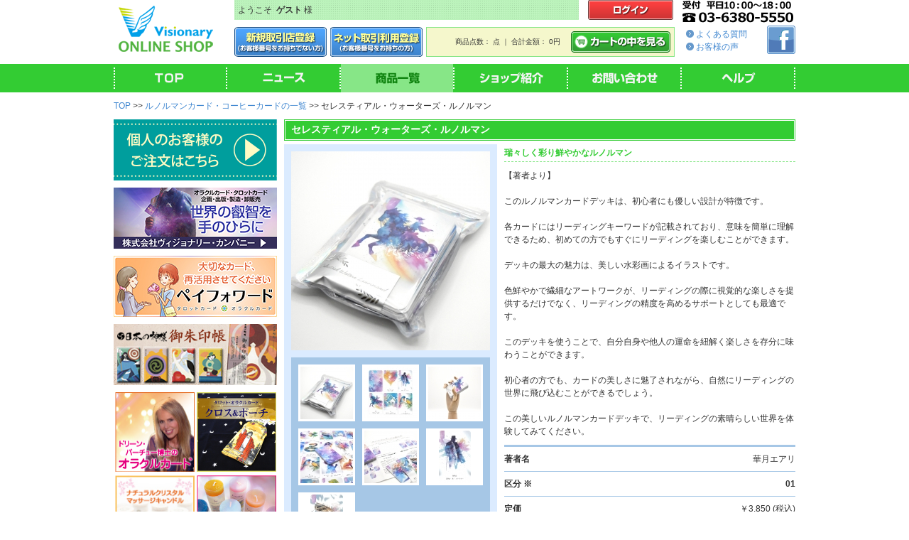

--- FILE ---
content_type: text/html
request_url: http://www.visionary-c.com/goods/3174
body_size: 44954
content:
<!DOCTYPE html PUBLIC "-//W3C//DTD XHTML 1.0 Transitional//EN" "http://www.w3.org/TR/xhtml1/DTD/xhtml1-transitional.dtd">
<html xmlns="http://www.w3.org/1999/xhtml" xml:lang="ja" lang="ja">
<head>
<meta http-equiv="Content-Type" content="text/html; charset=utf-8" />
<link href="/pc/css/default.css" rel="stylesheet" type="text/css" />
<link href="/pc/css/reset.css" rel="stylesheet" type="text/css" />
<link href="/pc/css/template.css" rel="stylesheet" type="text/css" />
<link rel="shortcut icon" href="/pc/images/favicon.ico" />
<script type="text/javascript" src="https://ajax.googleapis.com/ajax/libs/jquery/1.8.3/jquery.min.js"></script>
<script type="text/javascript" src="/pc/js/jquery.smartrollover.js"></script>
<script type="text/javascript" src="/pc/js/tooltip.js"></script>
<script src="/pc/js/jquery-latest.js" type="text/javascript"></script>
	<link rel="stylesheet" href="/pc/goods/css/goods.css" />
	<title>ヴィジョナリー・オンライン | セレスティアル・ウォーターズ・ルノルマン</title>
<script type="text/javascript" type="text/javascript">
$(function(){
	$('.goods_quant_size').keypress(function(event){
		if(event.which == 0 || (event.which && (event.which  > 47 && event.which  < 58 || event.which == 8)) ) {
		}
		else{
			event.preventDefault();
		}
	});

});



function chenge_image(file_name,height){
	var pos = 0;
	if(height < 280){
		pos = (280 - height) / 2;
	}

	var img_html = '<img  src="' + file_name + '" style="margin-top:' + pos + 'px;"/>';

	$(".photo_main").html(img_html);

	return false;
}

</script>

</head>

<body>

<div id="container">

			<div id="header" class="clearfix">
		
			<div id="logo"><a href="http://www.visionary-c.com/"><img src="/pc/images/logo.gif" width="148" height="80" alt="Visionary ONLINE SHOP" /></a></div>
			
			<div id="user_area">
				<div class="user_area_box clearfix">
					<div class="user_name_box">
											<div class="user_name">ようこそ&nbsp;&nbsp;<span class="bold">ゲスト</span>&nbsp;様</div>
									</div>
				<div class="user_login_box">
										<a href="https://www.visionary-c.com/login/"><img src="/pc/images/h_login_off.gif" width="120" height="28" alt="ログイン" /></a>
										</div>
				</div>
				<div class="user_data_box clearfix">
					<div class="user_btn_box2 clearfix">
						<div class="user_btn_in clearfix">
							<div class="user_btn_l"><a href="http://www.visionary-c.com/firststep/"><img src="/pc/images/h_firststep_off.gif" width="130" height="42" alt="新規取引店登録(お客様番号をお持ちでない方)" /></a></div>
							<div class="user_btn_r"><a href="https://www.visionary-c.com/regist/already_form.html"><img src="/pc/images/h_regist_off.gif" width="130" height="42" alt="Web取引利用登録(お客様番号をお持ちの方)" /></a></div>
						</div>
					</div>
					<div class="user_cart_box">
						<table class="user_cart_tb">
							<tr>
								<td class="user_cart_text">商品点数：&nbsp;点&nbsp;｜&nbsp;合計金額：&nbsp;0円</td>
								<td class="user_cart_btn"><a href="https://www.visionary-c.com/cart/"><img src="/pc/images/h_cart_off.gif" width="140" height="30" alt="カートの中を見る" /></a></td>
							</tr>
						</table>
					</div>
				</div>
			</div>
			<div id="user_link">
				<div class="tell_box">
					<img src="/pc/images/tell.gif" width="160" height="36" alt="受付 平日10:00～18:00 03-6380-5550" />
				</div>
				<div class="link_box clearfix">
					<div class="link_box_l">
						<ul class="user_data_link clearfix">
							<li><a href="http://www.visionary-c.com/guide/faq.html">よくある質問</a></li>
							<li><a href="http://www.visionary-c.com/guide/voice.html">お客様の声</a></li>
						</ul>
					</div>
					<div class="link_box_r">
						<a href="https://www.facebook.com/visionarycom" target="blank"><img src="/pc/images/facebook_icon.gif" width="40" height="40" /></a>
					</div>
				</div>
			</div>	
			
		</div>
	<div id="navi">
	<div id="navi_box" class="clearfix">
		<ul>
			<li><a href="http://www.visionary-c.com/"><img src="/pc/images/menu_top_off.gif" width="160" height="40" alt="TOP" /></a></li>
			<li><a href="http://www.visionary-c.com/news/"><img src="/pc/images/menu_news_off.gif" width="160" height="40" alt="j[X" /></a></li>
			<li><a href="http://www.visionary-c.com/goods/list.html"><img src="/pc/images/menu_goods_on.gif" width="160" height="40" alt="i?" /></a></li>
			<li><a href="http://www.visionary-c.com/shop/"><img src="/pc/images/menu_shop_off.gif" width="160" height="40" alt="VbvЉ" /></a></li>
			<li><a href="https://www.visionary-c.com/contact/"><img src="/pc/images/menu_contact_off.gif" width="160" height="40" alt="??" /></a></li>
			<li><a href="http://www.visionary-c.com/guide/"><img src="/pc/images/menu_help_off.gif" width="160" height="40" alt="wv" /></a></li>
		</ul>
	</div>
</div>

	<div id="contents" class="clearfix">

		<p id="list_menu"><a href="/">TOP</a>&nbsp;&gt;&gt;&nbsp;<a href="/goods/list.html?cid=74">ルノルマンカード・コーヒーカードの一覧</a>&nbsp;&gt;&gt;&nbsp;セレスティアル・ウォーターズ・ルノルマン</p>

					<div id="side_menu">
			
<div class="side_banner">
	<a href="https://card.visionary-c.com" target="_blank"><img src="/left/1_1592554274.jpg" width="230" height="86" /></a>
</div>
<div class="side_banner">
	<a href="http://company.visionary-c.com" target="_blank"><img src="/left/1_1467776342.jpg" width="230" height="86" /></a>
</div>
<div class="side_banner">
	<a href="http://payforward.visionary-c.com" target="_blank"><img src="/left/1_1503313651.jpg" width="230" height="86" /></a>
</div>
<div class="side_banner">
	<a href="http://www.visionary-c.com/goods/1577" target="_blank"><img src="/left/1_1454497326.jpg" width="230" height="86" /></a>
</div>

				<div class="side_square_box">
				
					<table>
<tr><td>

<a href="http://www.visionary-c.com/goods/list.html?cid=58"><img src="/left/2_1392170059.jpg" width="112" height="112" alt="" /></a>


<a href="http://www.visionary-c.com/goods/list.html?cid=86"><img src="/left/2_1467805555.jpg" width="112" height="112" alt="" /></a>

</tr>
<tr><td>

<a href="http://www.visionary-c.com/goods/1443"><img src="/left/2_1419503131.jpg" width="112" height="112" alt="" /></a>


<a href="http://www.visionary-c.com/goods/list.html?cid=26&order=2"><img src="/left/2_1392170116.jpg" width="112" height="112" alt="" /></a>

</tr>
<tr><td>

<a href="http://www.visionary-c.com/goods/list.html?cid=57"><img src="/left/2_1392170135.jpg" width="112" height="112" alt="" /></a>


<a href="http://www.visionary-c.com/goods/list.html?cid=56"><img src="/left/2_1392170155.jpg" width="112" height="112" alt="" /></a>

</tr>
					</table>
				
				</div>

				<h3><img src="/pc/images/search_title.gif" width="230" height="30" alt="商品検索" /></h3>
				<div class="side_menu_box">
				
					<form action="/goods/search.html" method="post">
						<div class="search_box">
							<dl>
								<dt><img src="/pc/images/search_free.gif" width="110" height="18" alt="フリーワード" /></dt>
								<dd><input id="search_text" type="text" name="search_name" value="" /></dd>
								<!--<dt><img src="/pc/images/search_price.gif" width="110" height="18" alt="価格で検索" /></dt>-->
								<dd>
									<select class="search_price" name="search_price">
	<option value="0" selected>価格帯を指定しない</option>
	<option value="1">0円 ～ 999円</option>
	<option value="2">1000円 ～ 1999円</option>
	<option value="3">2000円 ～ 3999円</option>
	<option value="4">4000円 ～ 5999円</option>
	<option value="5">6000円 ～ 8999円</option>
	<option value="6">9000円 ～ 14999円</option>
	<option value="7">15000円 ～ 19999円</option>
	<option value="8">20000円 ～</option>
									</select>
								</dd>
							</dl>
							<div class="search_btn"><input type="image" src="/pc/images/search_btn_off.gif" width="100" height="30" alt="検索" onmouseover="this.src='/pc/images/search_btn_on.gif'" onmouseout="this.src='/pc/images/search_btn_off.gif'" /></div>
						</div>
					
					<!--
					<h4><img src="/pc/images/search_free.gif" width="110" height="18" alt="フリーワード検索" /></h4>
					<div class="search_box">
						<table>
							<tr>
								<td><input id="search_text" type="text" name="" value="" /></td>
								<td class="center"><input id="search_btn" type="image" src="/pc/images/search_btn_s_off.gif" width="35" height="22" alt="検索" onmouseover="this.src='/pc/images/search_btn_s_on.gif'" onmouseout="this.src='/pc/images/search_btn_s_off.gif'" /></td>
							</tr>
						</table>
					</div>
					<h4><img src="/pc/images/search_kyeword.gif" width="110" height="18" alt="キーワード検索" /></h4>
					<div class="search_kye_box clearfix">
						<ul>
							<li><a href="#">カード</a></li>
							<li><a href="#">オラクルカード</a></li>
							<li><a href="#">エンジェル</a></li>
							<li><a href="#">タロットカード</a></li>
							<li><a href="#">カード</a></li>
							<li><a href="#">オラクルカード</a></li>
							<li><a href="#">エンジェル</a></li>
							<li><a href="#">タロットカード</a></li>
						</ul>
					</div>
					-->
				
					</form>
				</div>

				<div class="side_menu_title clearfix">
					<h3><img src="/pc/images/category_title.gif" width="230" height="30" alt="商品カテゴリ" /></h3>
				</div>
				<div class="side_menu_box">
					
					<div class="side_category">
	<h4>カード</h4>
						<ul class="side_list">
							<li class="list_icon_b"><a href="/goods/list.html?cid=58">ドリーン・バーチューシリーズ</a></li>
							<li class="list_icon_b"><a href="/goods/list.html?cid=59">神様・観音様のオラクルカード</a></li>
							<li class="list_icon_b"><a href="/goods/list.html?cid=60">天使・妖精のオラクルカード</a></li>
							<li class="list_icon_b"><a href="/goods/list.html?cid=62">女神・精霊のオラクルカード</a></li>
							<li class="list_icon_b"><a href="/goods/list.html?cid=63">動植物のオラクルカード</a></li>
							<li class="list_icon_b"><a href="/goods/list.html?cid=64">地球・宇宙のオラクルカード</a></li>
							<li class="list_icon_b"><a href="/goods/list.html?cid=70">パワーストーンのオラクルカード</a></li>
							<li class="list_icon_b"><a href="/goods/list.html?cid=65">伝説・古代の叡智のオラクルカード</a></li>
							<li class="list_icon_b"><a href="/goods/list.html?cid=98">心理学・セラピーのオラクルカード</a></li>
							<li class="list_icon_b"><a href="/goods/list.html?cid=68">ハワイ・マナのオラクルカード</a></li>
							<li class="list_icon_b"><a href="/goods/list.html?cid=69">生活・人生のオラクルカード</a></li>
							<li class="list_icon_b"><a href="/goods/list.html?cid=97">占星術のオラクルカード</a></li>
							<li class="list_icon_b"><a href="/goods/list.html?cid=120">数秘術のオラクルカード</a></li>
							<li class="list_icon_b"><a href="/goods/list.html?cid=99">自分でつくるオラクルカード</a></li>
							<li class="list_icon_b"><a href="/goods/list.html?cid=66">海外のオラクルカード</a></li>
							<li class="list_icon_b"><a href="/goods/list.html?cid=100">易占のカード</a></li>
							<li class="list_icon_b"><a href="/goods/list.html?cid=119">宿曜のカード</a></li>
							<li class="list_icon_b"><a href="/goods/list.html?cid=74">ルノルマンカード・コーヒーカード</a></li>
							<li class="list_icon_b"><a href="/goods/list.html?cid=72">スタンダードなタロットカード</a></li>
							<li class="list_icon_b"><a href="/goods/list.html?cid=78">神秘的なタロットカード</a></li>
							<li class="list_icon_b"><a href="/goods/list.html?cid=80">芸術的なタロットカード</a></li>
							<li class="list_icon_b"><a href="/goods/list.html?cid=75">キュートなタロットカード</a></li>
							<li class="list_icon_b"><a href="/goods/list.html?cid=101">物語のタロットカード</a></li>
							<li class="list_icon_b"><a href="/goods/list.html?cid=117">ユニークなタロットカード</a></li>
							<li class="list_icon_b"><a href="/goods/list.html?cid=79">天使・聖人のタロットカード</a></li>
							<li class="list_icon_b"><a href="/goods/list.html?cid=77">神話のタロットカード</a></li>
							<li class="list_icon_b"><a href="/goods/list.html?cid=76">伝説・伝承のタロットカード</a></li>
							<li class="list_icon_b"><a href="/goods/list.html?cid=102">生活・人生のタロットカード</a></li>
							<li class="list_icon_b"><a href="/goods/list.html?cid=103">心理学のタロットカード</a></li>
							<li class="list_icon_b"><a href="/goods/list.html?cid=73">東洋のタロットカード</a></li>
							<li class="list_icon_b"><a href="/goods/list.html?cid=110">ぬり絵のタロットカード</a></li>
							<li class="list_icon_b"><a href="/goods/list.html?cid=17">トランプ</a></li>
							<li class="list_icon_b"><a href="/goods/list.html?cid=125">かるた</a></li>
						</ul>
	<h4>カード関連商品</h4>
						<ul class="side_list">
							<li class="list_icon_b"><a href="/goods/list.html?cid=85">タロットクロス</a></li>
							<li class="list_icon_b"><a href="/goods/list.html?cid=86">タロットポーチ</a></li>
							<li class="list_icon_b"><a href="/goods/list.html?cid=87">ジャーナルノート</a></li>
							<li class="list_icon_b"><a href="/goods/list.html?cid=111">ミニポーチ</a></li>
							<li class="list_icon_b"><a href="/goods/list.html?cid=94">綴り帳・御朱印帳</a></li>
							<li class="list_icon_b"><a href="/goods/list.html?cid=88">ペンデュラム</a></li>
							<li class="list_icon_b"><a href="/goods/list.html?cid=89">ルーン</a></li>
							<li class="list_icon_b"><a href="/goods/list.html?cid=95">ペイガンマジカルキット</a></li>
							<li class="list_icon_b"><a href="/goods/list.html?cid=90">タロット下敷き</a></li>
							<li class="list_icon_b"><a href="/goods/list.html?cid=91">シール</a></li>
							<li class="list_icon_b"><a href="/goods/list.html?cid=92">iPhoneカバー</a></li>
						</ul>
	<h4>エンジェルダイアリーシリーズ</h4>
						<ul class="side_list">
							<li class="list_icon_b"><a href="/goods/list.html?cid=138">エンジェルダイアリー</a></li>
						</ul>
	<h4>書籍</h4>
						<ul class="side_list">
							<li class="list_icon_b"><a href="/goods/list.html?cid=28">書籍</a></li>
							<li class="list_icon_b"><a href="/goods/list.html?cid=124">ぬり絵</a></li>
						</ul>
	<h4>キャンドル</h4>
						<ul class="side_list">
							<li class="list_icon_b"><a href="/goods/list.html?cid=26">キャンドル</a></li>
							<li class="list_icon_b"><a href="/goods/list.html?cid=27">キャンドルホルダー</a></li>
						</ul>
	<h4>ミスト</h4>
						<ul class="side_list">
							<li class="list_icon_b"><a href="/goods/list.html?cid=20">ミスト</a></li>
							<li class="list_icon_b"><a href="/goods/list.html?cid=21">スプレー</a></li>
							<li class="list_icon_b"><a href="/goods/list.html?cid=22">オイル</a></li>
						</ul>
	<h4>エッセンス</h4>
						<ul class="side_list">
							<li class="list_icon_b"><a href="/goods/list.html?cid=23">フラワーエッセンス</a></li>
							<li class="list_icon_b"><a href="/goods/list.html?cid=24">アニマルエッセンス</a></li>
							<li class="list_icon_b"><a href="/goods/list.html?cid=25">その他のエッセンス</a></li>
							<li class="list_icon_b"><a href="/goods/list.html?cid=93">専用ポーチ</a></li>
						</ul>
	<h4>CD</h4>
						<ul class="side_list">
							<li class="list_icon_b"><a href="/goods/list.html?cid=29">CD</a></li>
							<li class="list_icon_b"><a href="/goods/list.html?cid=30">DVD</a></li>
						</ul>
	<h4>浄化用品</h4>
						<ul class="side_list">
							<li class="list_icon_b"><a href="/goods/list.html?cid=57">スマッジ＆スプレー</a></li>
							<li class="list_icon_b"><a href="/goods/list.html?cid=36">ソルト</a></li>
							<li class="list_icon_b"><a href="/goods/list.html?cid=38">チューナー</a></li>
							<li class="list_icon_b"><a href="/goods/list.html?cid=39">その他の浄化用品</a></li>
						</ul>
	<h4>インテリア</h4>
						<ul class="side_list">
							<li class="list_icon_b"><a href="/goods/list.html?cid=118">カレンダー</a></li>
							<li class="list_icon_b"><a href="/goods/list.html?cid=108">チャイム</a></li>
							<li class="list_icon_b"><a href="/goods/list.html?cid=45">置物</a></li>
							<li class="list_icon_b"><a href="/goods/list.html?cid=44">プレート</a></li>
							<li class="list_icon_b"><a href="/goods/list.html?cid=46">その他のインテリアグッズ</a></li>
						</ul>
	<h4>チベタングッズ</h4>
						<ul class="side_list">
							<li class="list_icon_b"><a href="/goods/list.html?cid=106">シンギングボウル</a></li>
							<li class="list_icon_b"><a href="/goods/list.html?cid=107">ヴァジュラ</a></li>
							<li class="list_icon_b"><a href="/goods/list.html?cid=105">ベル</a></li>
						</ul>
	<h4>食品＆ハーブ</h4>
						<ul class="side_list">
							<li class="list_icon_b"><a href="/goods/list.html?cid=47">食品</a></li>
							<li class="list_icon_b"><a href="/goods/list.html?cid=48">ハーブ</a></li>
							<li class="list_icon_b"><a href="/goods/list.html?cid=56">ホーリーバジルシリーズ</a></li>
						</ul>
	<h4>アクセサリー＆お守り</h4>
						<ul class="side_list">
							<li class="list_icon_b"><a href="/goods/list.html?cid=50">アクセサリー</a></li>
							<li class="list_icon_b"><a href="/goods/list.html?cid=109">キーホルダー</a></li>
							<li class="list_icon_b"><a href="/goods/list.html?cid=51">お守り</a></li>
						</ul>
	<h4>その他</h4>
						<ul class="side_list">
							<li class="list_icon_b"><a href="/goods/list.html?cid=54">その他</a></li>
						</ul>
					</div>
					
				</div>
				
				<h3><img src="/pc/images/rank_title.gif" width="230" height="30" alt="人気商品" /></h3>
				<div class="side_rank">
					
					<div class="side_rank_box clearfix">
						<dl>
							<dt><a href="/goods/3386"><img src="/square.php?s=48&f=9085.jpg"  alt="" style="margin-top:0px;" /></a></dt>
							<dd><img src="/pc/images/rank_1.gif" width="80" height="20" alt="1位" /><br />
								<a href="/goods/3386">日本の神様カード（2025価</a>
							</dd>
						</dl>
					</div>
					<div class="side_rank_box clearfix">
						<dl>
							<dt><a href="/goods/2842"><img src="/square.php?s=48&f=6624.jpg"  alt="" style="margin-top:0px;" /></a></dt>
							<dd><img src="/pc/images/rank_2.gif" width="80" height="20" alt="2位" /><br />
								<a href="/goods/2842">エンジェルアンサーオラクル（</a>
							</dd>
						</dl>
					</div>
					<div class="side_rank_box clearfix">
						<dl>
							<dt><a href="/goods/69"><img src="/square.php?s=48&f=523.jpg"  alt="" style="margin-top:0px;" /></a></dt>
							<dd><img src="/pc/images/rank_3.gif" width="80" height="20" alt="3位" /><br />
								<a href="/goods/69">マーメイド＆ドルフィンカード</a>
							</dd>
						</dl>
					</div>
					<div class="side_rank_box clearfix">
						<dl>
							<dt><a href="/goods/3627"><img src="/square.php?s=48&f=2376.jpg"  alt="" style="margin-top:0px;" /></a></dt>
							<dd><img src="/pc/images/rank_4.gif" width="80" height="20" alt="4位" /><br />
								<a href="/goods/3627">日本の神様 ミニ（25新価格</a>
							</dd>
						</dl>
					</div>
					<div class="side_rank_box clearfix">
						<dl>
							<dt><a href="/goods/3567"><img src="/square.php?s=48&f=9847.jpg"  alt="" style="margin-top:0px;" /></a></dt>
							<dd><img src="/pc/images/rank_5.gif" width="80" height="20" alt="5位" /><br />
								<a href="/goods/3567">グレース・タロット</a>
							</dd>
						</dl>
					</div>
					<div class="side_rank_box clearfix">
						<dl>
							<dt><a href="/goods/474"><img src="/square.php?s=48&f=173.jpg"  alt="" style="margin-top:0px;" /></a></dt>
							<dd><img src="/pc/images/rank_6.gif" width="80" height="20" alt="6位" /><br />
								<a href="/goods/474">ガイアオラクルカード</a>
							</dd>
						</dl>
					</div>
					<div class="side_rank_box clearfix">
						<dl>
							<dt><a href="/goods/3326"><img src="/square.php?s=48&f=9042.jpg"  alt="" style="margin-top:0px;" /></a></dt>
							<dd><img src="/pc/images/rank_7.gif" width="80" height="20" alt="7位" /><br />
								<a href="/goods/3326">チャーミングキャットタロット</a>
							</dd>
						</dl>
					</div>
					<div class="side_rank_box clearfix">
						<dl>
							<dt><a href="/goods/3129"><img src="/square.php?s=48&f=8168.jpg"  alt="" style="margin-top:0px;" /></a></dt>
							<dd><img src="/pc/images/rank_8.gif" width="80" height="20" alt="8位" /><br />
								<a href="/goods/3129">真実の愛オラクルカード〈新装</a>
							</dd>
						</dl>
					</div>
					<div class="side_rank_box clearfix">
						<dl>
							<dt><a href="/goods/3544"><img src="/square.php?s=48&f=9739.jpg"  alt="" style="margin-top:0px;" /></a></dt>
							<dd><img src="/pc/images/rank_9.gif" width="80" height="20" alt="9位" /><br />
								<a href="/goods/3544">しろふわくんのしあわせ運ぶオ</a>
							</dd>
						</dl>
					</div>
					<div class="side_rank_box clearfix">
						<dl>
							<dt><a href="/goods/3601"><img src="/square.php?s=48&f=10030.jpg"  alt="" style="margin-top:0px;" /></a></dt>
							<dd><img src="/pc/images/rank_10.gif" width="80" height="20" alt="10位" /><br />
								<a href="/goods/3601">日本の神託カード</a>
							</dd>
						</dl>
					</div>
				</div>
				
<!--
				<h3><img src="/pc/images/price_search_title.gif" width="230" height="30" alt="価格から探す" /></h3>
				<div class="side_price_search">
					<form>
						<ul>
							<li class="list_icon_a"><a href="/goods/list.html">～5,000円</a></li>
							<li class="list_icon_a"><a href="/goods/list.html">5,001円～10,000円</a></li>
							<li class="list_icon_a"><a href="/goods/list.html">10,001円～20,000円</a></li>
							<li class="list_icon_a"><a href="/goods/list.html">20,001円～30,001円</a></li>
							<li class="list_icon_a"><a href="/goods/list.html">30,001円～40,000円</a></li>
							<li class="list_icon_a"><a href="/goods/list.html">40,001円～50,000円</a></li>
							<li class="list_icon_a"><a href="/goods/list.html">50,000円～</a></li>
						</ul>
					</form>
				</div>
-->
		
			</div>
		
		<!-- メインコンテンツはここから作成 -->
		<div id="main_contents">
			
		  	<h3 class="title_bg">セレスティアル・ウォーターズ・ルノルマン</h3>
			
			<div id="goods_detail_box" class="clearfix">
			
				<div id="goods_detail_l">
				
					<div id="photo">
	<p class="photo_main"><img class="mimg" style="margin-top:0px;" alt="セレスティアル・ウォーターズ・ルノルマン" src="/square.php?s=280&f=8427.jpg"></p>
	<ul class="photo_thumb clearfix">
	<li><div class="photo_thumb_in"><a href="javascript:void(0);"  onclick="return false;" onmouseover="chenge_image('/square.php?s=280&f=8427.jpg',280);"><img  alt="" src="/square.php?s=74&f=8427.jpg" style="margin-top:0px;" /></a></div></li>
	<li><div class="photo_thumb_in"><a href="javascript:void(0);"  onclick="return false;" onmouseover="chenge_image('/square.php?s=280&f=8428.jpg',280);"><img  style="margin-top:0px;" alt="" src="/square.php?s=74&f=8428.jpg" /></a></div></li>
	<li><div class="photo_thumb_in"><a href="javascript:void(0);"  onclick="return false;" onmouseover="chenge_image('/square.php?s=280&f=8429.jpg',280);"><img  style="margin-top:0px;" alt="" src="/square.php?s=74&f=8429.jpg" /></a></div></li>
	<li><div class="photo_thumb_in"><a href="javascript:void(0);"  onclick="return false;" onmouseover="chenge_image('/square.php?s=280&f=8430.jpg',280);"><img  style="margin-top:0px;" alt="" src="/square.php?s=74&f=8430.jpg" /></a></div></li>
	<li><div class="photo_thumb_in"><a href="javascript:void(0);"  onclick="return false;" onmouseover="chenge_image('/square.php?s=280&f=8431.jpg',280);"><img  style="margin-top:0px;" alt="" src="/square.php?s=74&f=8431.jpg" /></a></div></li>
	<li><div class="photo_thumb_in"><a href="javascript:void(0);"  onclick="return false;" onmouseover="chenge_image('/square.php?s=280&f=8432.jpg',280);"><img  style="margin-top:0px;" alt="" src="/square.php?s=74&f=8432.jpg" /></a></div></li>
	<li><div class="photo_thumb_in"><a href="javascript:void(0);"  onclick="return false;" onmouseover="chenge_image('/square.php?s=280&f=8433.jpg',280);"><img  style="margin-top:0px;" alt="" src="/square.php?s=74&f=8433.jpg" /></a></div></li>
						</ul>
					
					</div>
				
				</div>
			
				<div id="goods_detail_r">
				
					<div id="goods_detail">
					
					  	<h4 class="detail_sub">瑞々しく彩り鮮やかなルノルマン</h4>
				
						<p class="goods_detail_text">【著者より】<br />
<br />
このルノルマンカードデッキは、初心者にも優しい設計が特徴です。<br />
<br />
各カードにはリーディングキーワードが記載されており、意味を簡単に理解できるため、初めての方でもすぐにリーディングを楽しむことができます。<br />
<br />
デッキの最大の魅力は、美しい水彩画によるイラストです。<br />
<br />
色鮮やかで繊細なアートワークが、リーディングの際に視覚的な楽しさを提供するだけでなく、リーディングの精度を高めるサポートとしても最適です。<br />
<br />
このデッキを使うことで、自分自身や他人の運命を紐解く楽しさを存分に味わうことができます。<br />
<br />
初心者の方でも、カードの美しさに魅了されながら、自然にリーディングの世界に飛び込むことができるでしょう。<br />
<br />
この美しいルノルマンカードデッキで、リーディングの素晴らしい世界を体験してみてください。</p>

						<table class="goods_detail">
							<tr>
								<th>著者名</th>
								<td>華月エアリ</td>
							</tr>
							<tr>
								<th>区分&nbsp;※</th>
								<td class="bold">01</td>
							</tr>
							<tr>
								<th>定価</th>
								<td>￥3,850&nbsp;(税込)</td>
							</tr>
							<tr>
								<th>掛率後価格</th>
								<td><span class="red bold">取引店のみ表示</span></td>
							</tr>
							<tr>
								<th><a href="/contact/"><img src="/pc/images/detail_con_btn_off.gif" width="180" height="20" alt="この商品についてお問い合わせ" /></a></th>
								<td class="smoothscroll"><a href="#goods_detail_lineup"><img src="/pc/images/purchase_btn_off.gif" width="200" height="40" alt="商品を購入する" /></a></td>
							</tr>
						</table>
					
					</div>
					<p class="class_window_text">
						<span>※</span>区分01の商品は数量により掛率後価格が変動します。<br />
											</p>
				
				</div>
			
			</div>

			<div id="goods_detail_free" class="clearfix">
■商品仕様<br />
内容：カード全36枚、日本語解説紙付き（A4・1枚）<br />
パッケージサイズ：H150×W104×D20[mm]<br />
カードサイズ：H95×W60[mm]<br />
本体重量：約76g<br />
パッケージ：ビニルパッケージ<br />
カード加工：マットPP<br />
著者：華月エアリ<br />
（セルフパブリッシング）<br />
<br />
<br />
発送開始：2024年8月8日（木）<br />
JAN：4580046599905<br />
<br />
<br />
著者について<br />
<br />
<img src="http://www.visionary-c.com/media/8434.jpg" align="left" width=200 hspace=10> 著者：華月エアリ<br />
<br />
2019年に占い師VTuberとしてデビュー。<br />
瞬く間にVTuberファンの間で人気を博し、業界の著名人や企業の社長からも指名されるほど。<br />
独自の活動は、Forbes Japanにも取り上げられ、ユニークなクリエイターとして評価を受けた。
			</div>

			<div id="goods_detail_lineup">
					<div class="lineup_tab_list clearfix">
						<h4>商品ラインナップ</h4>
						<ul id="tablist_a">
							<li><a href="#tablist_a_1" class="selected">単品で購入</a></li>
							<li><a href="#tablist_a_2">まとめて購入</a></li>
						</ul>
					</div>

					<!-- 単品で購入　ここから -->
					<div id="tablist_a_1">

						<!-- 商品ラインナップ・単品購入　ロングVer.　ここから -->
						<div class="detail_lineup_long">
							<table class="detail_lineup">
								<tr>
									<td colspan="7" class="lineup_name">セレスティアル・ウォーターズ・ルノルマン</td>
								</tr>
<form action="/cart/send.html" method="post">
								<tr>
									<td rowspan="4" class="lineup_img"><table><tr><td class="lineup_img_box"><img src="/square.php?s=98&f=8427.jpg"  alt="セレスティアル・ウォーターズ・ルノルマン" /></td></tr></table></td>
									<td class="lineup_number">注文番号</td>
									<td class="lineup_number_num">01-36-177</td>
									<td class="lineup_class">区分</td>
									<td class="lineup_class_num">01</td>
									<td rowspan="4" class="lineup_quantity">
&nbsp;
									</td>
									<td rowspan="4" class="lineup_zaiko">

	<img src="/pc/images/cart_btn_line_none.gif" width="120" height="27" alt="在庫なし" />
									</td>
								</tr>
<input type="hidden" name="goods_id" value="3174" />
</form>
								<tr>
									<td class="lineup_price">定価</td>
									<td colspan="3" class="lineup_price_num">￥3,850&nbsp;(税込)</td>
								</tr>
								<tr>
									<td class="lineup_price_sp">掛率後価格</td>
									<td colspan="3" class="lineup_price_sp_num"><span class="red bold"><span class="red bold">取引店のみ表示</span></td>
								</tr>
								<tr>
									<td colspan="4" class="lineup_catalog"><a href="/user/add_catalog.html?goods_id=3174"><img src="/pc/images/myregist_btn_off.gif" width="135" height="14" alt="マイカタログに入れる" /></a></td>
								</tr>
							</table>
							<p class="lineup_exp">水彩画イラストが色鮮やかでアーティスティックなルノルマンカードです。「カードの使い方」と「キーワード一覧」が付いて、初めての方でも安心してお使いいただけます。</p>
						</div>
						<!-- 商品ラインナップ・単品購入　ロングVer.　ここまで -->


						<div class="detail_lineup_half clearfix">
<div class="detail_lineup_left">
	
	<table class="detail_lineup2">
		<tr>
			<td colspan="5" class="lineup_name"><a href="/goods/3519">トワイライト・ドリーム・タロット</a></td>
		</tr>
		<tr>
			<td rowspan="4" class="lineup_img"><div class="lineup_img_linkbox"><a class="lineup_imglink" href="/goods/3519"><img src="/square.php?s=88&f=10009.jpg"  alt="Twilight Dream Tarot Cards（トワイライト・ドリーム・タロットカード）" style="margin-top:0px;" /></a></div></td>
			<td class="lineup_number">注文番号</td>
			<td class="lineup_number_num">01-36-263</td>
			<td class="lineup_class">区分</td>
			<td class="lineup_class_num">01</td>
		</tr>
		<tr>
			<td class="lineup_price">定価<span style="font-size:70%;"></span></td>
			<td colspan="3" class="lineup_price_num">￥3,000&nbsp;(税込)</td>
		</tr>
		<tr>
			<td class="lineup_price_sp">掛率後価格</td>
			<td colspan="3" class="lineup_price_sp_num"><span class="red bold"><span class="red bold">取引店のみ表示</span></td>
		</tr>
		<tr>
			<td colspan="4" class="lineup_catalog"><a href="/user/add_catalog.html?goods_id=3519"><img src="/pc/images/myregist_btn_off.gif" width="135" height="14" alt="マイカタログに入れる" /></a></td>
		</tr>
	</table>
	<table class="detail_lineup2">
		<tr>
<form action="/cart/send.html" method="post">
			<td class="lineup_zaiko">
			在庫&nbsp;：&nbsp;○&nbsp;&nbsp;数量&nbsp;<input type="text" class="goods_quant_size" name="buy_number" value="1" maxlength="3" />&nbsp;&nbsp;&nbsp;&nbsp;<input type="image" src="/pc/images/cart_btn_line_off.gif" width="120" height="27" alt="カートに入れる" class="v_align_top"/>
			</td>
<input type="hidden" name="goods_id" value="3519" />
</form>
		</tr>
	</table>
</div>

<div class="detail_lineup_right">
	
	<table class="detail_lineup2">
		<tr>
			<td colspan="5" class="lineup_name"><a href="/goods/3520">スーズ・オラクルカード</a></td>
		</tr>
		<tr>
			<td rowspan="4" class="lineup_img"><div class="lineup_img_linkbox"><a class="lineup_imglink" href="/goods/3520"><img src="/square.php?s=88&f=9566.jpg"  alt="Soothe Oracle Cards（スーズ・オラクルカード）" style="margin-top:0px;" /></a></div></td>
			<td class="lineup_number">注文番号</td>
			<td class="lineup_number_num">01-36-264</td>
			<td class="lineup_class">区分</td>
			<td class="lineup_class_num">01</td>
		</tr>
		<tr>
			<td class="lineup_price">定価<span style="font-size:70%;"></span></td>
			<td colspan="3" class="lineup_price_num">￥4,900&nbsp;(税込)</td>
		</tr>
		<tr>
			<td class="lineup_price_sp">掛率後価格</td>
			<td colspan="3" class="lineup_price_sp_num"><span class="red bold"><span class="red bold">取引店のみ表示</span></td>
		</tr>
		<tr>
			<td colspan="4" class="lineup_catalog"><a href="/user/add_catalog.html?goods_id=3520"><img src="/pc/images/myregist_btn_off.gif" width="135" height="14" alt="マイカタログに入れる" /></a></td>
		</tr>
	</table>
	<table class="detail_lineup2">
		<tr>
<form action="/cart/send.html" method="post">
			<td class="lineup_zaiko">
			在庫&nbsp;：&nbsp;○&nbsp;&nbsp;数量&nbsp;<input type="text" class="goods_quant_size" name="buy_number" value="1" maxlength="3" />&nbsp;&nbsp;&nbsp;&nbsp;<input type="image" src="/pc/images/cart_btn_line_off.gif" width="120" height="27" alt="カートに入れる" class="v_align_top"/>
			</td>
<input type="hidden" name="goods_id" value="3520" />
</form>
		</tr>
	</table>
</div>

						
						</div>
						<!-- 商品ラインナップ　ハーフVer.　ここから -->
						

					</div>
					<!-- 単品で購入　ここまで -->



					<!-- まとめて購入　ここから -->
					<div id="tablist_a_2">
					
						<div id="detail_lineup_total">
						
							<div class="lineup_total_text">
								まとめて購入する場合は、各商品の<span class="bold">数量を入力</span>し、一番下の<span class="bold">「カートに入れる」</span>ボタンを押して下さい。
							</div>
							
							<!-- 商品ラインナップ・まとめて購入　ロングVer.　ここから -->
							<div class="detail_lineup_long_t">
								<table class="detail_lineup">
<form action="/cart/collect_send.html" method="post">
									<tr>
										<td colspan="7" class="lineup_name">セレスティアル・ウォーターズ・ルノルマン</td>
									</tr>
									<tr>
										<td rowspan="4" class="lineup_img"><table><tr><td class="lineup_img_box"><img src="/square.php?s=98&f=8427.jpg"  alt="セレスティアル・ウォーターズ・ルノルマン" /></td></tr></table></td>
										<td class="lineup_number">注文番号</td>
										<td class="lineup_number_num">01-36-177</td>
										<td class="lineup_class">区分</td>
										<td class="lineup_class_num">01</td>
										<td rowspan="4" class="lineup_zaiko2">
										</td>
										<td rowspan="4" class="lineup_quantity">
											在庫なし時 <img src="/pc/images/cart_btn_line_none.gif" width="120" height="27" alt="在庫なし" />
										</td>
									</tr>
									<tr>
										<td class="lineup_price">定価</td>
										<td colspan="3" class="lineup_price_num">￥3,850&nbsp;(税込)</td>
									</tr>
									<tr>
										<td class="lineup_price_sp">掛率後価格</td>
										<td colspan="3" class="lineup_price_sp_num"><span class="red bold"><span class="red bold">取引店のみ表示</span></td>
									</tr>
									<tr>
										<td colspan="4" class="lineup_catalog"><a href="/user/add_catalog.html?goods_id=3174"><img src="/pc/images/myregist_btn_off.gif" width="135" height="14" alt="マイカタログに入れる" /></a></td>
									</tr>
								</table>
							<p class="lineup_exp_t">水彩画イラストが色鮮やかでアーティスティックなルノルマンカードです。「カードの使い方」と「キーワード一覧」が付いて、初めての方でも安心してお使いいただけます。</p>
							</div>
							<!-- 商品ラインナップ・まとめて購入　ロングVer.　ここまで -->


							<!-- 商品ラインナップ・まとめて購入　ハーフVer.　ここから -->
							<div class="detail_lineup_half_t clearfix">

<div class="detail_lineup_left_t">
		<table class="detail_lineup2">
			<tr>
				<td colspan="5" class="lineup_name">トワイライト・ドリーム・タロット</td>
			</tr>
			<tr>
				<td rowspan="4" class="lineup_img"><table><tr><td class="lineup_img_box"><img src="/square.php?s=88&f=10009.jpg"  alt="Twilight Dream Tarot Cards（トワイライト・ドリーム・タロットカード）" style="margin-top:0px;" /></td></tr></table></td>
				<td class="lineup_number">注文番号2</td>
				<td class="lineup_number_num">01-36-263</td>
				<td class="lineup_class">区分</td>
				<td class="lineup_class_num">01</td>
			</tr>
			<tr>
				<td class="lineup_price">定価</td>
				<td colspan="3" class="lineup_price_num">￥3,000&nbsp;(税込)</td>
			</tr>
			<tr>
				<td class="lineup_price_sp">掛率後価格</td>
				<td colspan="3" class="lineup_price_sp_num"><span class="red bold">取引店のみ表示</span></td>
			</tr>
			<tr>
				<td class="lineup_price_sp">掛率後価格</td>
			</tr>
			<tr>
				<td colspan="4" class="lineup_catalog"><a href="/user/add_catalog.html?goods_id=3519"><img src="/pc/images/myregist_btn_off.gif" width="135" height="14" alt="マイカタログに入れる" /></a></td>
			</tr>
		</table>
		<table class="detail_lineup2">
			<tr>
				<td colspan="3" class="lineup_zaiko">
					在庫&nbsp;：&nbsp;○&nbsp;&nbsp;&nbsp;&nbsp;数量&nbsp;<input type="text" class="goods_quant_size" name="goods_id[3519]" value="" maxlength="3" />
				</td>
			</tr>
		</table>
	</div>
<div class="detail_lineup_right_t">
		<table class="detail_lineup2">
			<tr>
				<td colspan="5" class="lineup_name">スーズ・オラクルカード</td>
			</tr>
			<tr>
				<td rowspan="4" class="lineup_img"><table><tr><td class="lineup_img_box"><img src="/square.php?s=88&f=9566.jpg"  alt="Soothe Oracle Cards（スーズ・オラクルカード）" style="margin-top:0px;" /></td></tr></table></td>
				<td class="lineup_number">注文番号2</td>
				<td class="lineup_number_num">01-36-264</td>
				<td class="lineup_class">区分</td>
				<td class="lineup_class_num">01</td>
			</tr>
			<tr>
				<td class="lineup_price">定価</td>
				<td colspan="3" class="lineup_price_num">￥4,900&nbsp;(税込)</td>
			</tr>
			<tr>
				<td class="lineup_price_sp">掛率後価格</td>
				<td colspan="3" class="lineup_price_sp_num"><span class="red bold">取引店のみ表示</span></td>
			</tr>
			<tr>
				<td class="lineup_price_sp">掛率後価格</td>
			</tr>
			<tr>
				<td colspan="4" class="lineup_catalog"><a href="/user/add_catalog.html?goods_id=3520"><img src="/pc/images/myregist_btn_off.gif" width="135" height="14" alt="マイカタログに入れる" /></a></td>
			</tr>
		</table>
		<table class="detail_lineup2">
			<tr>
				<td colspan="3" class="lineup_zaiko">
					在庫&nbsp;：&nbsp;○&nbsp;&nbsp;&nbsp;&nbsp;数量&nbsp;<input type="text" class="goods_quant_size" name="goods_id[3520]" value="" maxlength="3" />
				</td>
			</tr>
		</table>
	</div>
							
							<div class="lineup_total_btn">
							</div>
							
						</div>
						
					</div>
					<!-- まとめて購入　ここまで -->
					
			</div>
			
					<div class="button_box">
					<p><a href="javascript:history.back();"><img src="/pc/images/form_return_btn_off.gif" width="130" height="30" alt="戻る" /></a></p>
					</div>
				
		</div><!-- メインコンテンツはここまで -->

	</div><!-- #contents -->

</div><!-- #container -->

	<div id="return" class="smoothscroll">
		<a href="#header"><img src="/pc/images/return_off.gif" width="94" height="15" alt="ページTOPへ" /></a>
	</div>
	
	<div id="footer">
	
		<div id="footer_inner">
	
			<div id="footer_upper" class="clearfix">
			
				<div id="footer_logo">
					<img src="/pc/images/footer_logo.gif" width="300" height="100" alt="ロゴ" />
				</div>
				
				<div id="footer_link_box" class="clearfix">
				
					<div class="footer_link_l">
						<ul class="footer_link">
							<li class="list_icon_b2"><a href="http://www.visionary-c.com/">TOP</a></li>
							<li class="list_icon_b2"><a href="http://www.visionary-c.com/news/">ニュース</a></li>
							<li class="list_icon_b2"><a href="http://www.visionary-c.com/goods/list.html">商品一覧</a></li>
							<li class="list_icon_b2"><a href="http://www.visionary-c.com/shop/">ショップ紹介</a></li>
						</ul>
					</div>
				
					<div class="footer_link_c">
						<ul class="footer_link">
							<li class="list_icon_b2"><a href="https://www.visionary-c.com/contact/">お問い合わせ</a></li>
							<li class="list_icon_b2"><a href="http://www.visionary-c.com/guide/faq.html">よくある質問</a></li>
							<li class="list_icon_b2"><a href="http://event.healinggoods.co.jp/" target="_blank">オラクルカードフェア企画のご案内</a></li>
							<li class="list_icon_b2"><a href="http://www.visionary-c.com/guide/bookstore.html">書店様のお問い合わせ</a></li>
						</ul>
					</div>
				
					<div class="footer_link_r">
						<ul class="footer_link">
							<li class="list_icon_b2"><a href="http://www.healinggoods.co.jp/" target="_blank">企画売り込み・リクエスト</a></li>
							<li class="list_icon_b2"><a href="http://www.visionary-c.com/guide/voice.html">お客様の声</a></li>
							<li class="list_icon_b2"><a href="http://www.visionary-c.com/guide/">ヘルプ</a></li>
							<li class="list_icon_b2"><a href="http://www.visionary-c.com/guide/medhia.html">メディアの方へ</a></li>
						</ul>
					</div>
				
				</div>
				
			</div>
			
			<div id="footer_lower">
				<div id="footer_lower_link">
					<ul>
						<li>
							<a href="http://www.visionary-c.com/company/">運営会社</a>
							｜
						</li>
						<li>
							<a href="http://www.visionary-c.com/company/privacy.html">プライバシーポリシー</a>
							｜
						</li>
						<li>
							<a href="http://www.visionary-c.com/company/rule.html">特定商取引に関する法律に基づく表示</a>
							｜
						</li>
						<li>
							<a href="http://www.visionary-c.com/sitemap.html">サイトマップ</a>
							｜
						</li>
					</ul>
				</div>
				<div id="footer_lower_box">
					<div id="footer_lower_text">
						<p>当サイトの文章、画像等の無断転載・二次使用については固く禁止致します。</p>
						<address>Copyright&copy; 2003-2012 Visionary Company . All Right reserved.</address>
					</div>
					<div id="footer_lower_kobutsu">
						<h4>株式会社ヴィジョナリー・カンパニー</h4>
						<p>古物商許可 第３０４３８１６０６８２５号　東京都公安委員会</p>
					</div>
				</div>
			</div>
			
		</div>
		
	</div>

<script type="text/javascript" src="/pc/js/jquery.smoothscroll.js"></script>	
<script type="text/javascript" src="/pc/goods/js/jquery.idTabs.min.js"></script>
<script type="text/javascript"><!--
function m_win(url,windowname,width,height) {
 var features="location=no, menubar=no, status=yes, scrollbars=yes, resizable=yes, toolbar=no";
 if (width) {
  if (window.screen.width > width)
   features+=", left="+(window.screen.width-width)/2;
  else width=window.screen.width;
  features+=", width="+width;
 }
 if (height) {
  if (window.screen.height > height)
   features+=", top="+(window.screen.height-height)/2;
  else height=window.screen.height;
  features+=", height="+height;
 }
 window.open(url,windowname,features);
}
// -->
</script>
<script type="text/javascript">
	<!--  
		$("ul#tablist_a").idTabs();
	-->
</script>

</body>

</html>



--- FILE ---
content_type: text/css
request_url: http://www.visionary-c.com/pc/goods/css/goods.css
body_size: 12863
content:
@charset "utf-8";

/*
=================================================================================
商品一覧ページ
=================================================================================
*/

.navipage {
	width: 720px;
	padding: 8px 0;
	border-top: solid 1px #64e664;
	border-bottom: solid 1px #64e664;
	text-align: right;
	margin: 10px 0;
}
.navipage_pageing {
	float: left;
}

.navipage_list{
	height: 20px;
	float: right;
}

.navipage_list li {
	float: left;
}

.navipage_pageing2 {
	padding: 1px 0;
	float: left;
}

.navipage_list2 {
	float: right;
}

.navipage_list2 li {
	margin-left: 7px;
	float: left;
}

.navipage_list2 li.pagenow {
	background: #33CC33;
	color: #FFFFFF;
	padding: 0 5px;
	border: solid 1px #33CC33;
}

.navipage_list2 li a {
	display: block;
	padding: 0 5px;
	border: solid 1px #BBF3BB;
	background: #EAFCEA;
}

.navipage_list2 li a:hover {
	display: block;
	background: #33CC33;
	color: #FFFFFF;
	text-decoration: none;
}

.tab_list {
	width: 720px;
	border-bottom: solid 1px #33CC33;
	margin-bottom: 10px;
}

.tab_list li {
	float: left;
}

.tab_list li a {
	display: block;
	padding: 5px;
	margin-right: 10px;
	background: #d9f9d9;
	color: #118511;
}

.tab_list li a:hover {
	display: block;
	padding: 5px;
	margin-right: 10px;
	background: #33CC33;
	color: #FFFFFF;
}

.tab_list li.now {
	display: block;
	padding: 5px;
	margin-right: 10px;
	background: #33CC33;
	color: #FFFFFF;
	font-weight: bold;
}

.goods_list {
	width: 720px;
	margin-bottom: 15px;
	border-bottom: dashed 1px #87E687;
}

.goods_list li {
	width: 220px;
	margin-right: 30px;
	padding-bottom: 14px;
	float: left;
	position: relative;
}

.goods_list li.list_last {
	margin-right: 0px;
}

.g_list_new {
	width: 50px;
	height: 22px;
	position: absolute;
	top: 1px;
	left: 1px;
}

.g_list_img {
	width: 218px;
	height: 218px;
	margin-bottom: 10px;
	text-align: center;
}

.g_list_img a {
	width: 218px;
	height: 218px;
	display: block;
	border: solid 1px #A6C7E6;
}

.g_list_img a:hover {
	display: block;
	border: solid 1px #4087D0;
}

.g_list_name a {
	width: 215px;
	padding: 5px 0 5px 5px;
	display: block;
	color: #FFFFFF;
	font-weight: bold;
	margin-bottom: 10px;
	background:url(/pc/images/top_goods_icon.gif) no-repeat right center #6ea8e4;
}

.g_list_name a:hover {
	width: 215px;
	padding: 5px 0 5px 5px;
	disply: block;
	color: #FFFFFF;
	font-weight: bold;
	margin-bottom: 10px;
	background:url(/pc/images/top_goods_icon2.gif) no-repeat right center #8cc6ff;
	text-decoration: none;
}

.g_list_text {
	width: 220px;
	height: 70px;
	margin-bottom: 5px;
	line-height: 14px;
}

.g_list_pricebox {
	width: 220px;
	margin-bottom: 5px;
}

.g_list_price {
	float: left;
}

.g_list_price_cl {
	float: right;
}

.g_list_price_sp {
	width: 220px;
	text-align: center;
	padding: 3px 0;
	border-top: solid 1px #A6C7E6;
	border-bottom: solid 1px #A6C7E6;
	margin-bottom: 10px;
	
}

.g_list_order_num {
	width: 220px;
	text-align: center;
	padding: 3px 0;
	border-top: solid 1px #A6C7E6;
	
}

.g_list_firststep {
	width: 160px;
	margin: 0 auto;
}

table.g_list_cart {
	width: 100%;
}

table.g_list_cart td {
	width: 100%;
}

table.g_list_cart {
	width: 100%;
}

.goods_quant_size {
	width: 28px;
	text-align: right;
}

.g_list_cart_none {
	width: 160px;
	margin: 0 auto;
}

.login_alert {
	width: 700px;
	padding: 10px;
	margin-bottom: 10px;
	text-align: center;
	background: #BBF3BB;
}

/*
=================================================================================
商品詳細ページ
=================================================================================
*/

h4.detail_sub {
	width:100%;
	padding: 3px 0;
	margin-bottom: 10px;
	color: #33CC33;
	font-weight: bold;
	border-bottom: dashed 1px #87E687;
}

h4.lineup_sub {
	width: 715px;
	background: #87E687;
	padding: 5px 0 5px 5px;
	font-weight: bold;
	margin-bottom: 10px;
}

#goods_detail_box {
	width: 720px;
	margin-bottom: 10px;
}

#goods_detail_l {
	width: 300px;
	float: left;
	background: #dbebff;
}

#goods_detail_r {
	width: 410px;
	float: right;
}

#goods_detail_l #photo {
	width: 280px;
	background: #dbebff;
	padding: 10px;
}

#goods_detail_l #photo .photo_main {
	width: 280px;
	height: 280px;
	display: block;
	margin-bottom: 10px;
	background: #ffffff;
	text-align: center;
}

#goods_detail_l #photo ul {
	background: #A6C7E6;
	padding-bottom: 10px;
}

#goods_detail_l #photo li {
	float: left;
	margin-left: 10px;
	margin-top: 10px;
	display:inline;
	background: #ffffff;
	text-align: center;
}

#goods_detail_l #photo .photo_thumb_in {
 	width: 80px;
	height: 80px;
	background: #ffffff;
}

#goods_detail_l #photo li a {
 	width: 74px;
	height: 74px;
   display: block;
	border: solid 3px #ffffff;
	outline: medium none;
}

#goods_detail_l #photo li a:hover {
	border: solid 3px #4087D0;
	outline: none;
}

#goods_detail_l #photo li a.selected {
	border: solid 3px #4087D0;
	outline: none;
}

.goods_detail_text {
	width: 410px;
	margin-bottom: 10px;
}

.goods_detail {
	width: 410px;
	border-top: 3px solid #a6c7e6;
	margin-bottom: 3px;
}

.goods_detail th {
	width: 40%;
	padding: 8px 0;
	border-bottom: 1px solid #a6c7e6;
	font-weight: bold;
	text-align: left;
	
}

.goods_detail td {
	padding: 8px 0;
	border-bottom: 1px solid #a6c7e6;
	text-align: right;
	
}

.class_window_text {
	text-align: right;
}

#goods_detail_free {
	width: 700px;
	margin-bottom: 10px;
	background: #ccc;
	padding: 10px;
}

#goods_detail_lineup {
	width: 720px;
	margin-bottom: 10px;
}

.lineup_tab_list {
	width: 720px;
	border-bottom: solid 1px #33CC33;
}

.lineup_tab_list h4 {
	padding: 7px 0;
	float:left;
	color: #33CC33;
	font-size: 120%;
	font-weight: bold;
}

#tablist_a {
	float:right;
}

#tablist_a li {
	float:left;
	margin-left: 20px;
	font-size: 120%;
	text-align: center;
}

#tablist_a li a {
	width: 180px;
	display: block;
	padding: 7px 0;
	background: #d9f9d9;
	color: #118511;
}

#tablist_a li a:hover {
	display: block;
	padding: 7px 0;
	background: #33CC33;
	font-weight: bold;
	color: #FFFFFF;
}

#tablist_a li a.selected {
	padding: 7px 0;
	background: #33CC33;
	color: #FFFFFF;
	font-weight: bold;
	text-decoration: none;
}


.detail_lineup_long {
	width: 720px;
	border-bottom: dashed 1px #A6C7E6;
	margin-bottom: 15px;
	padding-bottom: 15px;
}

.detail_lineup_half {
	width: 720px;
	margin-bottom: 15px;
}

.detail_lineup_left {
	width: 350px;
	float: left;
	margin-bottom: 10px;
}

.detail_lineup_right {
	width: 350px;
	float: right;
	margin-bottom: 10px;
}

.lineup_exp {
	width: 700px;
	margin-top: 10px;
	padding: 10px;
	background: #dbebff;
}

#tablist_a_1 {
	width: 720px;
	padding-top: 10px;
}

#tablist_a_2 {
	width: 700px;
	padding: 10px;
	background: #E4F0FF;
}

#detail_lineup_total {
	width: 700px;
}

.detail_lineup_long_t {
	width: 700px;
	border-bottom: dashed 1px #A6C7E6;
	margin-bottom: 15px;
	padding-bottom: 15px;
}

.detail_lineup_half_t {
	width: 700px;
	margin-bottom: 15px;
}

.detail_lineup_left_t {
	width: 340px;
	float: left;
	margin-bottom: 10px;
}

.detail_lineup_right_t {
	width: 340px;
	float: right;
	margin-bottom: 10px;
}

.lineup_total_text {
	width: 640px;
	padding: 10px 5px;
	text-align: center;
	margin: 0 auto 15px;
	background: #FFFFFF;
}

.lineup_total_btn {
	width: 200px;
	margin: 0 auto;
}

.lineup_exp_t {
	width: 680px;
	margin-top: 10px;
	padding: 10px;
	background: #CDE0F3;
}

table.detail_lineup {
	width: 100%;
}

table.detail_lineup th {
	background: #dbebff;
	font-weight: bold;
	color: #6699CC;
	padding: 5px 3px;
}

table.detail_lineup td.lineup_img {
	width: 110px;
	padding-top:10px;
}

table.detail_lineup td.lineup_img_box {
	width: 98px;
	height: 98px;
	border: solid 1px #6ea8e4;
	text-align: center;
	vertical-align:middle;
}

table.detail_lineup2 td.lineup_img_box {
	width: 88px;
	height: 88px;
	border: solid 1px #6ea8e4;
	text-align: center;
	vertical-align:middle;
}

table.detail_lineup td.lineup_name {
	background: #6ea8e4;
	color: #FFFFFF;
	font-weight: bold;
	padding: 2px 0 2px 3px;
}
table.detail_lineup2 td.lineup_name a:link {
	color: #FFFFFF;
}

table.detail_lineup2 td.lineup_name a:visited {
	color: #FFFFFF;
}

table.detail_lineup2 td.lineup_name a:hover {
	color: #FFFFFF;
}

table.detail_lineup2 td.lineup_name a:active {
	color: #FFFFFF;
}

table.detail_lineup td.lineup_exp {
	width: 22%;
	font-size: 10px;
	padding: 5px 0 5px 10px;
}

table.detail_lineup td.lineup_quantity {
	width: 21%;
	text-align: right;
	padding: 5px 0px;
}

table.detail_lineup td.lineup_zaiko {
	width: 135px;
	text-align: right;
	padding: 5px 0px;
}

table.detail_lineup td.lineup_zaiko2 {
	width: 100px;
	text-align: right;
	padding: 5px 0px;
}

table.detail_lineup td.lineup_number {
	text-align: left;
	padding: 5px 0px 3px;
	border-bottom: 1px solid #a6c7e6;
}

table.detail_lineup td.lineup_number_num {
	width: 18%;
	text-align: right;
	font-weight: bold;
	padding: 5px 5px 3px 0;
	border-bottom: 1px solid #a6c7e6;
	border-right: 1px solid #a6c7e6;
}

table.detail_lineup td.lineup_price {
	text-align: left;
	padding: 3px 0px;
	border-bottom: 1px solid #a6c7e6;
}

table.detail_lineup td.lineup_price_num {
	text-align: right;
	padding: 3px 0px;
	border-bottom: 1px solid #a6c7e6;
}

table.detail_lineup td.lineup_class {
	width: 8%;
	text-align: left;
	padding: 3px 0px 3px 5px;
	border-bottom: 1px solid #a6c7e6;
}

table.detail_lineup td.lineup_class_num {
	width: 5%;
	text-align: right;
	font-weight: bold;
	padding: 3px 0px;
	border-bottom: 1px solid #a6c7e6;
}

table.detail_lineup td.lineup_price_sp {
	text-align: left;
	padding: 3px 0px;
	border-bottom: 1px solid #a6c7e6;
}

table.detail_lineup td.lineup_price_sp_num {
	width: 19%;
	text-align: right;
	padding: 3px 0px;
	border-bottom: 1px solid #a6c7e6;
}

table.detail_lineup td.lineup_catalog {
	text-align: right;
	padding: 5px 0 0;
}

#goods_detail_lineup .border-r {
	border-right: 1px solid #FFFFFF;
}

table.detail_lineup2 {
	width: 100%;
}

table.detail_lineup2 th {
	background: #dbebff;
	font-weight: bold;
	color: #6699CC;
	padding: 5px 3px;
}

table.detail_lineup2 td.lineup_img {
	width: 98px;
	vertical-align:top;
	padding-top: 10px;
}

table.detail_lineup2 .lineup_img_linkbox {
	width: 90px;
	height: 90px;
	text-align: center;
}

table.detail_lineup2 .lineup_img_linkbox a.lineup_imglink {
	width: 88px;
	height: 88px;
	display: block;
	border: solid 1px #A6C7E6;
}

table.detail_lineup2 .lineup_img_linkbox a:hover {
	border: solid 1px #4087D0;
}

table.detail_lineup2 td.lineup_name {
	background: #6ea8e4;
	color: #FFFFFF;
	font-weight: bold;
	padding: 2px 0 2px 3px;
}

table.detail_lineup2 td.lineup_zaiko {
	text-align: right;
	padding: 10px 0 0;
}

table.detail_lineup2 td.lineup_number{ 
	text-align: left;
	padding: 5px 0px 3px;
	border-bottom: 1px solid #a6c7e6;
}

table.detail_lineup2 td.lineup_number_num {
	width: 28%;
	text-align: right;
	font-weight: bold;
	padding: 5px 5px 3px 0;
	border-bottom: 1px solid #a6c7e6;
	border-right: 1px solid #a6c7e6;
}

table.detail_lineup2 td.lineup_price {
	text-align: left;
	padding: 3px 0px;
	border-bottom: 1px solid #a6c7e6;
}

table.detail_lineup2 td.lineup_price_num {
	text-align: right;
	padding: 3px 0px;
	border-bottom: 1px solid #a6c7e6;
}

table.detail_lineup2 td.lineup_class {
	width: 13%;
	text-align: left;
	padding: 3px 0px 3px 5px;
	border-bottom: 1px solid #a6c7e6;
}

table.detail_lineup2 td.lineup_class_num {
	width: 7%;
	text-align: right;
	font-weight: bold;
	padding: 3px 0px;
	border-bottom: 1px solid #a6c7e6;
}

table.detail_lineup2 td.lineup_price_sp {
	text-align: left;
	padding: 3px 0px;
	border-bottom: 1px solid #a6c7e6;
}

table.detail_lineup2 td.lineup_price_sp_num {
	text-align: right;
	padding: 3px 0px;
	border-bottom: 1px solid #a6c7e6;
}

table.detail_lineup2 td.lineup_catalog {
	text-align: right;
	padding: 5px 0 0;
}

#goods_detail_lineup .border-r {
	border-right: 1px solid #FFFFFF;
}

table.detail_lineup2 .v_align_top {
	vertical-align:middle;
}


/*
=================================================================================
区分詳細ページ
=================================================================================
*/

table#class_window {
	width: 100%;
	height: 100%;
	border: solid 1px #87E687;
	margin: 0 auto 10px;
}

#class_window th {
	width: 10%;
	background: #D9F9D9;
	border: dashed 1px #87E687;
	padding: 10px 5px;
	text-align: center;
}

#class_window td {
	border: dashed 1px #87E687;
	padding: 10px 5px;
	text-align: center;
}

#class_window td.class_01_th {
	width: 14%;
	padding: 5px 5px;
	background: #D9F9D9;
}

#class_window td.class_02_th {
	padding: 14px 5px;
	background: #D9F9D9;
}

#class_window td.class_01_td {
	padding: 5px 5px;
}

h3.class_title {
	width: 100%;
	background: #87E687;
	padding: 5px 0;
	font-weight: bold;
	margin-bottom: 10px;
	text-align: center;
}

.class_window_text span {
	color: #cc0000;
}

p.close {
	text-align: center;
}



--- FILE ---
content_type: text/javascript
request_url: http://www.visionary-c.com/pc/js/tooltip.js
body_size: 1810
content:
    function simple_tooltip(target_items, name){  
     $(target_items).each(function(i){  
            $("body").append("<div class='"+name+"' id='"+name+i+"'><p>"+$(this).attr('title')+"</p></div>");  
            var my_tooltip = $("#"+name+i);  
              
            if($(this).attr("title") != "" && $(this).attr("title") != "undefined" ){  
              
            $(this).removeAttr("title").mouseover(function(){  
                        my_tooltip.css({opacity:0.9, display:"none"}).fadeIn(400);  
            }).mousemove(function(kmouse){  
                    var border_top = $(window).scrollTop();   
                    var border_right = $(window).width();  
                    var left_pos;  
                    var top_pos;  
                    var offset = 20;  
                    if(border_right - (offset *2) >= my_tooltip.width() + kmouse.pageX){  
                        left_pos = kmouse.pageX+offset;  
                        } else{  
                        left_pos = border_right-my_tooltip.width()-offset;  
                        }  
                          
                    if(border_top + (offset *2)>= kmouse.pageY - my_tooltip.height()){  
                        top_pos = border_top +offset;  
                        } else{  
                        top_pos = kmouse.pageY-my_tooltip.height()-offset;  
                        }     
                      
                      
                    my_tooltip.css({left:left_pos, top:top_pos});  
            }).mouseout(function(){  
                    my_tooltip.css({left:"-9999px"});                   
            });  
              
            }  
      
        });  
    }  
      
          
    $(document).ready(function(){  
         simple_tooltip(".tooltip","tooltip");  
    });